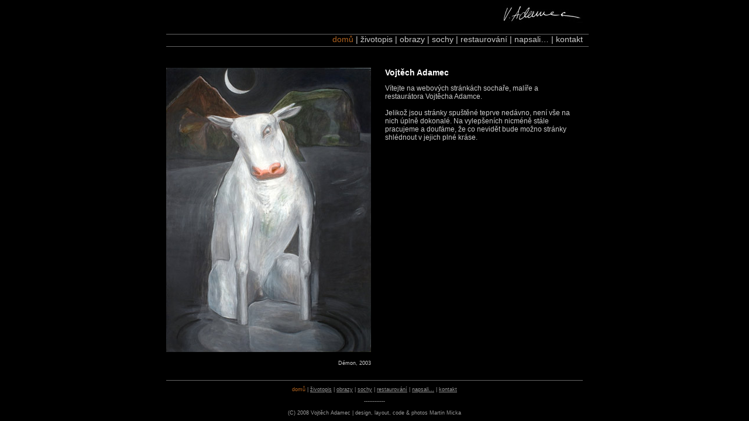

--- FILE ---
content_type: text/html
request_url: https://vojtechadamec.cz/cz/Indexcz.html
body_size: 1898
content:
<!DOCTYPE html PUBLIC "-//W3C//DTD XHTML 1.0 Transitional//EN" "http://www.w3.org/TR/xhtml1/DTD/xhtml1-transitional.dtd">
<html xmlns="http://www.w3.org/1999/xhtml">
<head>
<meta http-equiv="Content-Type" content="text/html; charset=utf-8" />
<title>Vojtěch Adamec &ndash; Home</title>
<link rel="shortcut icon" href="http://www.vojtechadamec.cz/favicon.ico"/>
<link href="../vojtaadamec.css" rel="stylesheet" type="text/css" />
</head>

<body>
<div id="page">

<div id="header">
  <a href="http://www.vojtechadamec.cz"><img src="../shared/img/header.jpg" alt="Vojtěch Adamec" border="0" /></a></div>
<div id="head-navigation">
<span class="selected_menuitem">domů</span> | <a href="zivotopis.html">životopis</a> | <a href="obrazy.html">obrazy</a> | <a href="sochy.html">sochy</a> | <a href="restaurovani.html">restaurování</a> | <a href="napsali.html">napsali&hellip;</a> | <a href="kontakt.html">kontakt</a></div>

<div id="middle">
<div id="left_column">

<img src="../shared/photo/2003-demon.jpg" alt="Vojěch Adamec: Démon, 2003" /><br />
<br />
<div class="img_caption">Démon, 2003</div>
</div>

<div id="right_column">
<h2>Vojtěch Adamec</h2>
<p>Vítejte na webových stránkách sochaře, malíře a restaurátora Vojtěcha Adamce.<br />
<br />
Jelikož jsou stránky spuštěné teprve nedávno, není vše na nich úplně dokonalé. Na vylepšeních nicméně stále pracujeme a doufáme, že co nevidět bude možno stránky shlédnout v jejich plné kráse.</p>
</div>
</div>



<div id="bottom_navigation"> 
<span class="selected_menuitem">domů</span> | <a href="zivotopis.html">životopis</a> | <a href="obrazy.html">obrazy</a> | <a href="sochy.html">sochy</a> | <a href="restaurovani.html">restaurování</a> | <a href="napsali.html">napsali&hellip;</a> | <a href="kontakt.html">kontakt</a>

<br />
<br />
------------
<br />
<br />

(C) 2008 Vojtěch Adamec | design, layout, code & photos Martin Micka</div>
</div>

</body>
</html>


--- FILE ---
content_type: text/css
request_url: https://vojtechadamec.cz/vojtaadamec.css
body_size: 3082
content:
/* CSS Document */

body {
	text-align: center;
	color: #CCCCCC;
	background-color: #000000;
	background-image: none;
	font-family: Arial, Helvetica, sans-serif;
	font-size: 12px;
}
#page {
	width: 712px;
	margin-left: auto;
	margin-right: auto;
	text-align: left;
}
#header {
	height: 50px;
	width: 712px;
	position: relative;
	left: 0px;
	top: 0px;
}
#head-navigation {
	font-size: 14px;
	height: 20px;
	width: 712px;
	position: relative;
	left: 0px;
	top: 0px;
	text-align: right;
	padding-right: 10px;
	border-top-width: 1px;
	border-top-style: solid;
	border-top-color: #666666;
	border-bottom-width: 1px;
	border-bottom-style: solid;
	border-bottom-color: #666666;
}
#middle {
	position: relative;
	width: 712px;
	left: 0px;
	top: 0px;
	overflow: auto;
	padding-top: 2em;
	padding-bottom: 2em;
	border-bottom-width: 1px;
	border-bottom-style: solid;
	border-bottom-color: #666666;
}

#left_column {
	width: 350px;
	top: 0px;
	float:left;
	overflow: auto;
	padding-top: 1em;
}

#right_column {
	width: 320px;
	top: 0px;
	left: 350px;
	float:left;
	overflow: auto;
	padding-left: 2em;
}

.selected_menuitem {
	color: #AF621F;
}


#footer {
	background-color: #1B416A;
	position: relative;
	height: 20px;
	width: 712px;
	left: 0px;
	top: 0px;
}
#bottom_navigation {
	font-family: Arial, Helvetica, sans-serif;
	font-size: 9px;
	color: #999999;
	text-align: center;
	padding-top: 10px;
	width: 712px;
	position: relative;
	left: 0px;
	top: 0px;
}
#bottom_navigation a:link {
	color: #999999;
}
#bottom_navigation a:hover {
	color: #FF8040;
	text-decoration: underline overline;
}
#bottom_navigation a:visited {
	color: #999999;
}
#text-quotation {
	text-align: left;
}
#member {
	width: 500px;
	margin-top: 2em;
	margin-left: auto;
	margin-right: auto;
	text-align: left;
	background-color: #1B416A;
	}
.footer_caption {
	font-family: Arial, Helvetica, sans-serif;
	font-size: 9px;
	color: #44606E;
}	
	
.img_caption {
	font-size: 9px;
	color: #CCCCC;
	text-align: right;
}
.orange {
	color: #DC9956;
}
.italic_9px{
	font-style: italic;
	font-size: 9px;
}

img {
	border: none
}
 OL {
	list-style-type: square;
} 
.bold {
	font-weight: bold;
}

 UL {
	list-style-type: decimal;
	font-weight: bold;
} 
h2 {
	font-family: Arial, Helvetica, sans-serif;
	font-size: 14px;
	font-weight: bold;
	color: #FFFFFF;
}
h3 {
	font-size: 12px;
	font-weight: bold;
}
.mp3 {
	font-size: 9px;
}
p {
	padding: 0px;
}
a:link  {
	color: #CCCCCC;
	text-decoration: underline;
}
a:hover {
	color: #FF8040;
	text-decoration: underline overline;
}
a:visited {
	color: #CCCCCC;
}
a:active {
	color: #CCCCCC;
	text-decoration: underline;
}

.mp3 a:link {
	color: #FF8040;
	text-decoration: underline;
}
.mp3 a:hover {

	text-decoration: underline overline;
}
hr {
	border-width: 1px;
	border-color: #90A99C;
}
#middle_column a:link {
	text-decoration: underline;
	}
#head-navigation a:link {
	text-decoration: none;	
}
#head-navigation a:visited {
	text-decoration: none;	
}
#head-navigation a:hover {
	color: #FF8040;
	text-decoration: underline;	
}
